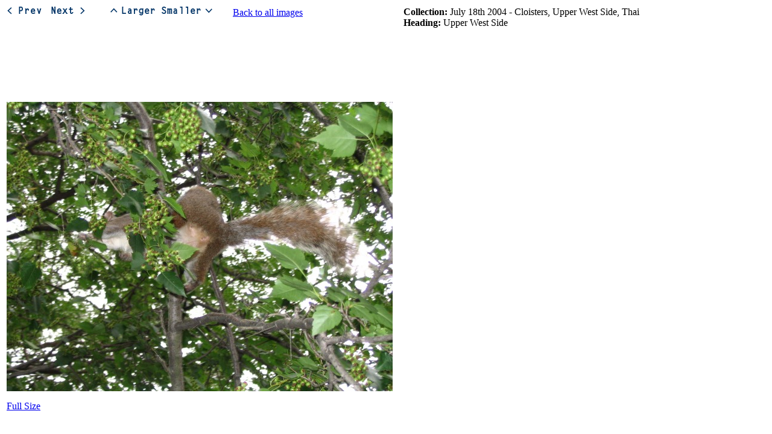

--- FILE ---
content_type: text/html
request_url: https://photos.mark-pearson.com/2004_06_and_2004_07-new_york/2004_07_18/IMG_0333.html
body_size: 1610
content:
<head>
<!-- Google tag (gtag.js) -->
<script async 
src="https://www.googletagmanager.com/gtag/js?id=G-27B7MW3S9C"></script>
<script>
  window.dataLayer = window.dataLayer || [];
  function gtag(){dataLayer.push(arguments);}
  gtag('js', new Date());

  gtag('config', 'G-27B7MW3S9C');
</script>
<META http-equiv="Content-Type" content="text/html; charset=ISO-8859-1" />
</head>
<body>

<script language=javascript> <!-- 
    var currentdate = 11;
    var maxdate = 41;
    var dates = new Array(41 + 1);

    var MAX_RES = 7;
    var DEFAULTRES = 5;
    var res = DEFAULTRES;
    var tmpi = document.location.href.indexOf("?");
    if (tmpi != -1) {
      var tmps = document.location.href.substr(tmpi+1);
      if (tmps.substr(0, 5) == "size=") {
         res = parseInt(tmps.substr(5));
      }
    }
    var size = new Array(10);
    size[0] = 48;
    size[1] = 96;
    size[2] = 128;
    size[3] = 256;
    size[4] = 400;
    size[5] = 640;
    size[6] = 900;
    size[7] = 1024;

  function strip_date(date) {
    return date.substring(date.indexOf(":")+2);
  }

  function start() {
    if (dates[currentdate].substring(0, 5) == "Image") {
      document.getElementById('myimage').src = "images/thumbs/"+size[res]+"/"+strip_date(dates[currentdate])+"."+size[res]+".jpg";
    }
    if (currentdate != 0) {
       document.getElementById('prev').href = strip_date(dates[currentdate-1])+".html" +
         ((res != DEFAULTRES) ? "?size=" + res : "");
      if (dates[currentdate-1].substring(0, 5) == "Image") {
        var previmage = document.createElement("img");
        previmage.src = "images/thumbs/"+size[res]+"/"+strip_date(dates[currentdate-1])+"."+size[res]+".jpg";
      } else if (dates[currentdate-1].substring(0, 5) == "Movie") {
        var previmage = document.createElement("img");
        previmage.src = "images/movie_frames/"+strip_date(dates[currentdate-1])+".jpg";
      }
    } else {
      document.getElementById('prev').href = "";
      document.getElementById('prev').style.cursor = "default";
    }
    if (currentdate != 41) {
        document.getElementById('next').href = strip_date(dates[currentdate+1])+".html" +
          ((res != DEFAULTRES) ? "?size=" + res : "");
      if (dates[currentdate+1].substring(0, 5) == "Image") {
        var nextimage = document.createElement("img");
        nextimage.src = "images/thumbs/"+size[res]+"/"+strip_date(dates[currentdate+1])+"."+size[res]+".jpg";
      } else if (dates[currentdate+1].substring(0, 5) == "Movie") {
        var nextimage = document.createElement("img");
        nextimage.src = "images/movies_frames/"+strip_date(dates[currentdate+1])+".jpg";
      }
    } else {
      document.getElementById('next').href = "";
      document.getElementById('next').style.cursor = "default";
    }
    if ((res > 0) && (dates[currentdate].substring(0, 5) == "Image")) {
      document.getElementById('smaller').href = strip_date(dates[currentdate])+".html" +
         ((res-1 != DEFAULTRES) ? "?size=" + (res-1) : "");
    } else {
      document.getElementById('smaller').href = "";
    }
    if ((res < MAX_RES) && (dates[currentdate].substring(0, 5) == "Image")) {
      document.getElementById('larger').href = strip_date(dates[currentdate])+".html" +
         ((res+1 != DEFAULTRES) ? "?size=" + (res+1) : "");
    } else {
      document.getElementById('larger').href = "";
    }
  }
    
    dates[0] ="Image: IMG_0319";
dates[1] ="Image: IMG_0320";
dates[2] ="Image: IMG_0321";
dates[3] ="Image: IMG_0322";
dates[4] ="Image: IMG_0323";
dates[5] ="Image: IMG_0324";
dates[6] ="Image: IMG_0325";
dates[7] ="Image: IMG_0326";
dates[8] ="Image: IMG_0327";
dates[9] ="Image: IMG_0331";
dates[10] ="Image: IMG_0332";
dates[11] ="Image: IMG_0333";
dates[12] ="Image: IMG_0334";
dates[13] ="Image: IMG_0336";
dates[14] ="Image: IMG_0337";
dates[15] ="Image: IMG_0338";
dates[16] ="Image: IMG_0339";
dates[17] ="Image: IMG_0340";
dates[18] ="Image: IMG_0341";
dates[19] ="Image: IMG_0342";
dates[20] ="Image: IMG_0343";
dates[21] ="Image: IMG_0344";
dates[22] ="Image: IMG_0346";
dates[23] ="Image: IMG_0347";
dates[24] ="Image: IMG_0348";
dates[25] ="Image: IMG_0349";
dates[26] ="Image: IMG_0350";
dates[27] ="Image: IMG_0351";
dates[28] ="Image: IMG_0352";
dates[29] ="Image: IMG_0353";
dates[30] ="Image: IMG_0354";
dates[31] ="Image: IMG_0355";
dates[32] ="Image: IMG_0356";
dates[33] ="Image: IMG_0357";
dates[34] ="Image: IMG_0358";
dates[35] ="Image: IMG_0360";
dates[36] ="Image: IMG_0363";
dates[37] ="Image: IMG_0364";
dates[38] ="Image: IMG_0365";
dates[39] ="Image: IMG_0366";
dates[40] ="Image: IMG_0367";
dates[41] ="Image: IMG_0368";

 --> </script>

<table><tr><td width=640>
<a id=prev href="IMG_0332.html"><img border=0 src=https://photos.mark-pearson.com/gifs/prev.gif></a>
<a id=next href="IMG_0334.html"><img border=0 src=https://photos.mark-pearson.com/gifs/next.gif></a>
&nbsp;&nbsp;&nbsp;&nbsp;&nbsp;&nbsp;
<a id=larger><img border=0 src=https://photos.mark-pearson.com/gifs/larger.gif></a>
<a id=smaller><img border=0 src=https://photos.mark-pearson.com/gifs/smaller.gif></a>
&nbsp;&nbsp;&nbsp;&nbsp;&nbsp;&nbsp;
<a href=index.1.html id=back>Back to all images</a><br>

<iframe id="annotation" frameborder=0 scrolling=auto width=640 height=135 
src="IMG_0333.desc.html" marginwidth=0 marginheight=1></iframe>
</td>
<td width=10></td>
<td valign=top width=480>
<b>Collection:</b> July 18th 2004 - Cloisters, Upper West Side, Thai
<br />
<b>Heading:</b> Upper West Side

<br />

</td></tr>
<tr><td colspan=3>

<img id=myimage>
<p />

<a href="images/IMG_0333.jpg" id=source>Full Size</a>

</td></tr></table>

<script language=javascript><!-- 
start();
-->
</script>

<script defer src="https://static.cloudflareinsights.com/beacon.min.js/vcd15cbe7772f49c399c6a5babf22c1241717689176015" integrity="sha512-ZpsOmlRQV6y907TI0dKBHq9Md29nnaEIPlkf84rnaERnq6zvWvPUqr2ft8M1aS28oN72PdrCzSjY4U6VaAw1EQ==" data-cf-beacon='{"version":"2024.11.0","token":"734ce6d4afee47ccb433a903436a2e6a","r":1,"server_timing":{"name":{"cfCacheStatus":true,"cfEdge":true,"cfExtPri":true,"cfL4":true,"cfOrigin":true,"cfSpeedBrain":true},"location_startswith":null}}' crossorigin="anonymous"></script>
